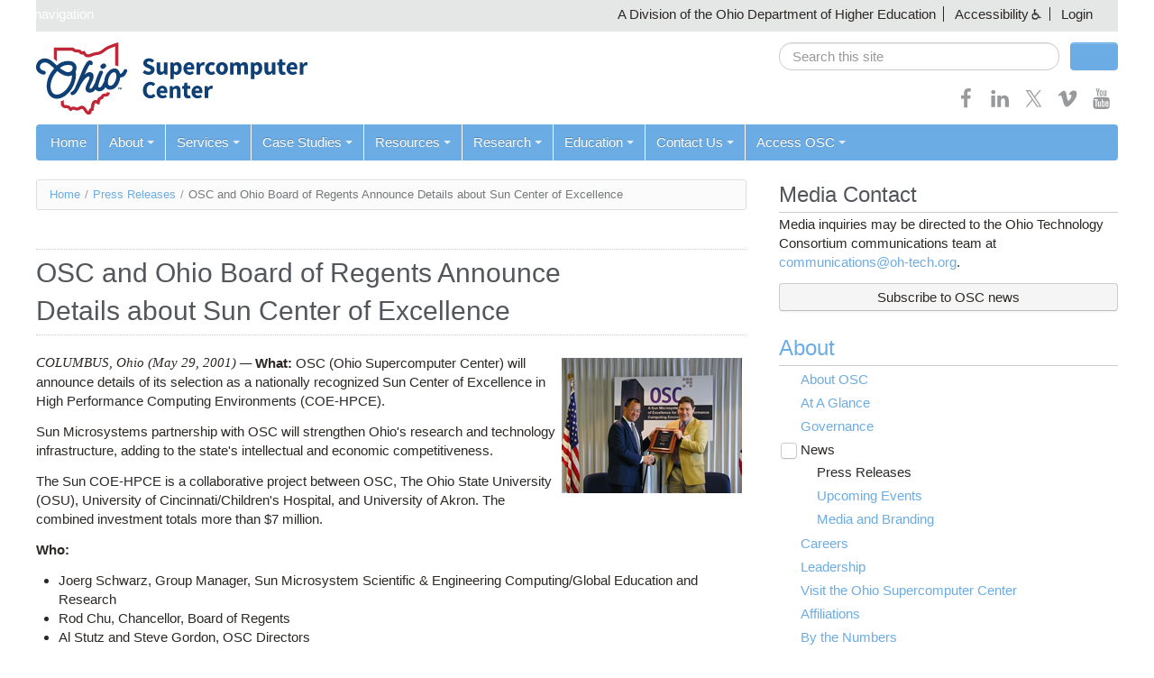

--- FILE ---
content_type: text/html; charset=utf-8
request_url: https://www.osc.edu/press/osc_and_ohio_board_of_regents_announce_details_about_sun_center_of_excellence
body_size: 16756
content:
<!doctype html>
<html class="no-js" lang="en">
<head>
  <meta charset="utf-8" />
<meta http-equiv="X-UA-Compatible" content="IE=edge,chrome=1" />
<meta name="viewport" content="width=device-width, initial-scale=1.0" />
<link rel="shortcut icon" href="https://www.osc.edu/profiles/chestnut/themes/chestnut/favicon.ico?v=2" type="image/vnd.microsoft.icon" />
<meta name="description" content="What: OSC (Ohio Supercomputer Center) will announce details of its selection as a nationally recognized Sun Center of Excellence in High Performance Computing Environments (COE-HPCE). Sun Microsystems partnership with OSC will strengthen Ohio&#039;s research and technology infrastructure, adding to the state&#039;s intellectual and economic competitiveness. The Sun COE-HPCE is a" />
<meta name="generator" content="Drupal 7 (https://www.drupal.org)" />
<link rel="canonical" href="https://www.osc.edu/press/osc_and_ohio_board_of_regents_announce_details_about_sun_center_of_excellence" />
<link rel="shortlink" href="https://www.osc.edu/node/2590" />
<meta property="og:site_name" content="Ohio Supercomputer Center" />
<meta property="og:type" content="article" />
<meta property="og:url" content="https://www.osc.edu/press/osc_and_ohio_board_of_regents_announce_details_about_sun_center_of_excellence" />
<meta property="og:title" content="OSC and Ohio Board of Regents Announce Details about Sun Center of Excellence" />
<meta property="og:description" content="What: OSC (Ohio Supercomputer Center) will announce details of its selection as a nationally recognized Sun Center of Excellence in High Performance Computing Environments (COE-HPCE). Sun Microsystems partnership with OSC will strengthen Ohio&#039;s research and technology infrastructure, adding to the state&#039;s intellectual and economic competitiveness. The Sun COE-HPCE is a collaborative project between OSC, The Ohio State University (OSU), University of Cincinnati/Children&#039;s Hospital, and University of Akron. The combined investment totals more than $7 million." />
<meta property="og:updated_time" content="2019-11-18T13:23:54-05:00" />
<meta name="twitter:card" content="summary" />
<meta name="twitter:url" content="https://www.osc.edu/press/osc_and_ohio_board_of_regents_announce_details_about_sun_center_of_excellence" />
<meta name="twitter:title" content="OSC and Ohio Board of Regents Announce Details about Sun Center of" />
<meta name="twitter:description" content="What: OSC (Ohio Supercomputer Center) will announce details of its selection as a nationally recognized Sun Center of Excellence in High Performance Computing Environments (COE-HPCE). Sun" />
<meta property="article:published_time" content="2012-05-31T17:27:52-04:00" />
<meta property="article:modified_time" content="2019-11-18T13:23:54-05:00" />
  <meta http-equiv="X-UA-Compatible" content="IE=edge">
  <title>OSC and Ohio Board of Regents Announce Details about Sun Center of Excellence | Ohio Supercomputer Center</title>
  <link type="text/css" rel="stylesheet" href="https://www.osc.edu/sites/default/files/css/css_xE-rWrJf-fncB6ztZfd2huxqgxu4WO-qwma6Xer30m4.css" media="all" />
<link type="text/css" rel="stylesheet" href="https://www.osc.edu/sites/default/files/css/css_uIzZnRNE4O-ZdT-8qs4DyUmz1cF5G3-17LiyCI2Rua0.css" media="all" />
<link type="text/css" rel="stylesheet" href="https://www.osc.edu/sites/default/files/css/css_OPn4uKzSh27QBISLBb_zkkZtcjvQlEUtA-w7ZC4KY6E.css" media="all" />
<style type="text/css" media="all">
<!--/*--><![CDATA[/*><!--*/
.book-navigation{border-top:none !important;background:var(--color-white) !important;}.book-navigation::before{color:inherit !important;border-bottom:1px solid var(--color-gray);}.book-navigation .page-links,.book-navigation .page-links a{color:var(--color-links);}.syntaxhighlighter .code > .container::before{content:none !important;}
.book-navigation{border-top:none !important;background:var(--color-white) !important;}.book-navigation::before{color:inherit !important;border-bottom:1px solid var(--color-gray);}.book-navigation .page-links,.book-navigation .page-links a{color:var(--color-links);}.syntaxhighlighter .code > .container::before{content:none !important;}

/*]]>*/-->
</style>
<link type="text/css" rel="stylesheet" href="https://www.osc.edu/sites/default/files/css/css_h1okE6FS-Tu_JlbV9ZnS8cja9HXLfg2GEuxCHalXxQI.css" media="all" />
<link type="text/css" rel="stylesheet" href="https://www.osc.edu/sites/default/files/css/css_beGWj_E9YFbWBKafGUepCAZ7Kxfq80fvbfrbQ7pn9Zo.css" media="all" />
  <link href="https://fonts.googleapis.com/css?family=Rokkitt" rel="stylesheet" type="text/css">
  <script type="text/javascript" src="https://www.osc.edu/sites/default/files/js/js_XexEZhbTmj1BHeajKr2rPfyR8Y68f4rm0Nv3Vj5_dSI.js"></script>
<script type="text/javascript" src="https://www.osc.edu/sites/default/files/js/js_onbE0n0cQY6KTDQtHO_E27UBymFC-RuqypZZ6Zxez-o.js"></script>
<script type="text/javascript" src="https://www.osc.edu/sites/default/files/js/js_R9UbiVw2xuTUI0GZoaqMDOdX0lrZtgX-ono8RVOUEVc.js"></script>
<script type="text/javascript" src="https://www.osc.edu/sites/default/files/js/js_oHztmsQk_HCCAKDy46JnT4bjx6dInmEOFVXhpe6pOqE.js"></script>
<script type="text/javascript">
<!--//--><![CDATA[//><!--
(function ($) {
  $(document).ready(function(){
    // Prevent search engines from following accessibility links.
    $('.accessibility-menu a[href^="?"]').attr('rel', 'nofollow');    
  });
})(jQuery);
//--><!]]>
</script>
<script type="text/javascript">
<!--//--><![CDATA[//><!--
(function ($) {
  Drupal.behaviors.chestnutOverrides = {
    attach: function (context) {
      $(document).ready(function() {
        $('#main input:first').on( "focus", function(e) {
          e.preventDefault();
        });
      });
    }
  }
})(jQuery);
//--><!]]>
</script>
<script type="text/javascript" src="https://www.osc.edu/sites/default/files/js/js_rsGiM5M1ffe6EhN-RnhM5f3pDyJ8ZAPFJNKpfjtepLk.js"></script>
<script type="text/javascript">
<!--//--><![CDATA[//><!--
(function(i,s,o,g,r,a,m){i["GoogleAnalyticsObject"]=r;i[r]=i[r]||function(){(i[r].q=i[r].q||[]).push(arguments)},i[r].l=1*new Date();a=s.createElement(o),m=s.getElementsByTagName(o)[0];a.async=1;a.src=g;m.parentNode.insertBefore(a,m)})(window,document,"script","https://www.google-analytics.com/analytics.js","ga");ga("create", "UA-34776817-1", {"cookieDomain":"auto"});ga("send", "pageview");
//--><!]]>
</script>
<script type="text/javascript" src="https://www.osc.edu/sites/default/files/js/js_-oEDdwe4XpUqUj4W0KJs96ENaXIrGvjBvIP-WYYBi54.js"></script>
<script type="text/javascript" src="https://www.osc.edu/sites/default/files/js/js_BuU5ndTRGJ1mqQ5q2btI5xVF_D3qeEWsF_nfiZPrClo.js"></script>
<script type="text/javascript">
<!--//--><![CDATA[//><!--
jQuery.extend(Drupal.settings, {"basePath":"\/","pathPrefix":"","setHasJsCookie":0,"ajaxPageState":{"theme":"osc","theme_token":"Hwhkavf4D98ERHXz7mr73dglHUypZM0FnP07OxRm9UQ","js":{"profiles\/chestnut\/modules\/contrib\/jquery_update\/replace\/jquery\/1.7\/jquery.min.js":1,"misc\/jquery-extend-3.4.0.js":1,"misc\/jquery-html-prefilter-3.5.0-backport.js":1,"misc\/jquery.once.js":1,"misc\/drupal.js":1,"misc\/form-single-submit.js":1,"profiles\/chestnut\/modules\/contrib\/admin_menu\/admin_devel\/admin_devel.js":1,"profiles\/chestnut\/libraries\/colorbox\/jquery.colorbox-min.js":1,"profiles\/chestnut\/modules\/contrib\/colorbox\/js\/colorbox.js":1,"profiles\/chestnut\/modules\/contrib\/colorbox\/styles\/default\/colorbox_style.js":1,"profiles\/chestnut\/modules\/contrib\/colorbox\/js\/colorbox_inline.js":1,"0":1,"1":1,"profiles\/chestnut\/modules\/contrib\/google_analytics\/googleanalytics.js":1,"2":1,"profiles\/chestnut\/modules\/contrib\/extlink\/js\/extlink.js":1,"profiles\/chestnut\/themes\/chestnut\/js\/libs\/modernizr-custom.js":1,"profiles\/chestnut\/themes\/chestnut\/js\/chestnut.js":1,"profiles\/chestnut\/themes\/chestnut\/js\/jcaption.min.js":1,"profiles\/chestnut\/themes\/chestnut\/js\/printThis.js":1,"profiles\/chestnut\/themes\/chestnut\/js\/toc\/jquery.tableofcontents.min.js":1,"profiles\/chestnut\/themes\/chestnut\/syntax-highlight\/scripts\/XRegExp.js":1,"profiles\/chestnut\/themes\/chestnut\/syntax-highlight\/scripts\/shCore.js":1,"profiles\/chestnut\/themes\/chestnut\/syntax-highlight\/scripts\/shAutoloader.js":1,"profiles\/chestnut\/themes\/chestnut\/js\/plugins.js":1,"sites\/www.osc.edu\/themes\/contrib\/osc\/js\/osc.js":1},"css":{"modules\/system\/system.base.css":1,"modules\/system\/system.menus.css":1,"modules\/system\/system.messages.css":1,"modules\/system\/system.theme.css":1,"modules\/book\/book.css":1,"profiles\/chestnut\/modules\/contrib\/calendar\/css\/calendar_multiday.css":1,"profiles\/chestnut\/modules\/features\/chestnut_press_release\/theme\/chestnut_press_release.css":1,"profiles\/chestnut\/modules\/features\/chestnut_text\/chestnut_text.css":1,"profiles\/chestnut\/modules\/contrib\/date\/date_api\/date.css":1,"profiles\/chestnut\/modules\/contrib\/date\/date_popup\/themes\/datepicker.1.7.css":1,"profiles\/chestnut\/modules\/contrib\/date\/date_repeat_field\/date_repeat_field.css":1,"modules\/field\/theme\/field.css":1,"modules\/node\/node.css":1,"modules\/search\/search.css":1,"modules\/user\/user.css":1,"profiles\/chestnut\/modules\/contrib\/extlink\/css\/extlink.css":1,"profiles\/chestnut\/modules\/contrib\/views\/css\/views.css":1,"profiles\/chestnut\/modules\/contrib\/ckeditor\/css\/ckeditor.css":1,"profiles\/chestnut\/modules\/contrib\/colorbox\/styles\/default\/colorbox_style.css":1,"profiles\/chestnut\/modules\/contrib\/ctools\/css\/ctools.css":1,"0":1,"1":1,"sites\/default\/files\/css\/follow.css":1,"profiles\/chestnut\/themes\/chestnut\/css\/webforms.css":1,"profiles\/chestnut\/themes\/chestnut\/css\/boilerplate.css":1,"profiles\/chestnut\/themes\/chestnut\/css\/variables.css":1,"profiles\/chestnut\/themes\/chestnut\/css\/bootstrap.css":1,"profiles\/chestnut\/themes\/chestnut\/css\/chestnut.css":1,"profiles\/chestnut\/themes\/chestnut\/css\/responsive.css":1,"profiles\/chestnut\/themes\/chestnut\/syntax-highlight\/styles\/shCore.css":1,"profiles\/chestnut\/themes\/chestnut\/syntax-highlight\/styles\/shThemeDefault.css":1,"sites\/www.osc.edu\/themes\/contrib\/osc\/css\/osc.css":1,"sites\/www.osc.edu\/themes\/contrib\/osc\/css\/chestnut-updates.css":1}},"colorbox":{"opacity":"0.85","current":"{current} of {total}","previous":"\u00ab Prev","next":"Next \u00bb","close":"Close","maxWidth":"98%","maxHeight":"98%","fixed":true,"mobiledetect":true,"mobiledevicewidth":"480px","specificPagesDefaultValue":"admin*\nimagebrowser*\nimg_assist*\nimce*\nnode\/add\/*\nnode\/*\/edit\nprint\/*\nprintpdf\/*\nsystem\/ajax\nsystem\/ajax\/*"},"googleanalytics":{"trackOutbound":1,"trackMailto":1,"trackDownload":1,"trackDownloadExtensions":"7z|aac|arc|arj|asf|asx|avi|bin|csv|doc(x|m)?|dot(x|m)?|exe|flv|gif|gz|gzip|hqx|jar|jpe?g|js|mp(2|3|4|e?g)|mov(ie)?|msi|msp|pdf|phps|png|ppt(x|m)?|pot(x|m)?|pps(x|m)?|ppam|sld(x|m)?|thmx|qtm?|ra(m|r)?|sea|sit|tar|tgz|torrent|txt|wav|wma|wmv|wpd|xls(x|m|b)?|xlt(x|m)|xlam|xml|z|zip","trackColorbox":1},"chestnut":{"navbarCollapse":"979"},"urlIsAjaxTrusted":{"\/press\/osc_and_ohio_board_of_regents_announce_details_about_sun_center_of_excellence":true},"extlink":{"extTarget":"_blank","extClass":0,"extLabel":"(link is external)","extImgClass":0,"extIconPlacement":"append","extSubdomains":1,"extExclude":"","extInclude":"","extCssExclude":"","extCssExplicit":"","extAlert":0,"extAlertText":"This link will take you to an external web site.","mailtoClass":0,"mailtoLabel":"(link sends e-mail)","extUseFontAwesome":false},"password":{"strengthTitle":"Password compliance:"},"type":"setting"});
//--><!]]>
</script>
</head>
<body class="html not-front not-logged-in no-sidebars page-node page-node- page-node-2590 node-type-press-release" >
  <svg style="position: absolute; width: 0; height: 0;" width="0" height="0" version="1.1" xmlns="http://www.w3.org/2000/svg" xmlns:xlink="http://www.w3.org/1999/xlink">
    <defs>
      <symbol id="icon-bars" viewBox="0 0 27 32">
        <title>menu bars</title>
        <path d="M27.429 24v2.286q0 0.464-0.339 0.804t-0.804 0.339h-25.143q-0.464 0-0.804-0.339t-0.339-0.804v-2.286q0-0.464 0.339-0.804t0.804-0.339h25.143q0.464 0 0.804 0.339t0.339 0.804zM27.429 14.857v2.286q0 0.464-0.339 0.804t-0.804 0.339h-25.143q-0.464 0-0.804-0.339t-0.339-0.804v-2.286q0-0.464 0.339-0.804t0.804-0.339h25.143q0.464 0 0.804 0.339t0.339 0.804zM27.429 5.714v2.286q0 0.464-0.339 0.804t-0.804 0.339h-25.143q-0.464 0-0.804-0.339t-0.339-0.804v-2.286q0-0.464 0.339-0.804t0.804-0.339h25.143q0.464 0 0.804 0.339t0.339 0.804z"></path>
      </symbol>
      <symbol id="icon-angle-down" viewBox="0 0 21 32">
        <title>angle-down</title>
        <path class="path1" d="M19.196 13.143q0 0.232-0.179 0.411l-8.321 8.321q-0.179 0.179-0.411 0.179t-0.411-0.179l-8.321-8.321q-0.179-0.179-0.179-0.411t0.179-0.411l0.893-0.893q0.179-0.179 0.411-0.179t0.411 0.179l7.018 7.018 7.018-7.018q0.179-0.179 0.411-0.179t0.411 0.179l0.893 0.893q0.179 0.179 0.179 0.411z"></path>
      </symbol>
      <symbol id="icon-angle-up" viewBox="0 0 21 32">
        <title>angle-up</title>
        <path class="path1" d="M19.196 21.143q0 0.232-0.179 0.411l-0.893 0.893q-0.179 0.179-0.411 0.179t-0.411-0.179l-7.018-7.018-7.018 7.018q-0.179 0.179-0.411 0.179t-0.411-0.179l-0.893-0.893q-0.179-0.179-0.179-0.411t0.179-0.411l8.321-8.321q0.179-0.179 0.411-0.179t0.411 0.179l8.321 8.321q0.179 0.179 0.179 0.411z"></path>
      </symbol>
      <symbol id="icon-facebook" viewBox="0 0 19 32">
        <title>facebook</title>
        <path class="path1" d="M17.125 0.214v4.714h-2.804q-1.536 0-2.071 0.643t-0.536 1.929v3.375h5.232l-0.696 5.286h-4.536v13.554h-5.464v-13.554h-4.554v-5.286h4.554v-3.893q0-3.321 1.857-5.152t4.946-1.83q2.625 0 4.071 0.214z"></path>
      </symbol>
      <symbol id="icon-feed" viewBox="0 0 25 32">
        <title>feed</title>
        <path class="path1" d="M6.857 24q0 1.429-1 2.429t-2.429 1-2.429-1-1-2.429 1-2.429 2.429-1 2.429 1 1 2.429zM16 26.196q0.036 0.5-0.304 0.857-0.321 0.375-0.839 0.375h-2.411q-0.446 0-0.768-0.295t-0.357-0.741q-0.393-4.089-3.295-6.991t-6.991-3.295q-0.446-0.036-0.741-0.357t-0.295-0.768v-2.411q0-0.518 0.375-0.839 0.304-0.304 0.768-0.304h0.089q2.857 0.232 5.464 1.438t4.625 3.241q2.036 2.018 3.241 4.625t1.438 5.464zM25.143 26.232q0.036 0.482-0.321 0.839-0.321 0.357-0.821 0.357h-2.554q-0.464 0-0.795-0.313t-0.348-0.759q-0.214-3.839-1.804-7.295t-4.134-6-6-4.134-7.295-1.821q-0.446-0.018-0.759-0.348t-0.313-0.777v-2.554q0-0.5 0.357-0.821 0.321-0.321 0.786-0.321h0.054q4.679 0.232 8.955 2.143t7.598 5.25q3.339 3.321 5.25 7.598t2.143 8.955z"></path>
      </symbol>
      <symbol id="icon-flickr" viewBox="0 0 27 32">
        <title>flickr</title>
        <path class="path1" d="M22.286 2.286q2.125 0 3.634 1.509t1.509 3.634v17.143q0 2.125-1.509 3.634t-3.634 1.509h-17.143q-2.125 0-3.634-1.509t-1.509-3.634v-17.143q0-2.125 1.509-3.634t3.634-1.509h17.143zM12.464 16q0-1.571-1.107-2.679t-2.679-1.107-2.679 1.107-1.107 2.679 1.107 2.679 2.679 1.107 2.679-1.107 1.107-2.679zM22.536 16q0-1.571-1.107-2.679t-2.679-1.107-2.679 1.107-1.107 2.679 1.107 2.679 2.679 1.107 2.679-1.107 1.107-2.679z"></path>
      </symbol>
      <symbol id="icon-googleplus" viewBox="0 0 41 32">
        <title>google-plus</title>
        <path class="path1" d="M25.661 16.304q0 3.714-1.554 6.616t-4.429 4.536-6.589 1.634q-2.661 0-5.089-1.036t-4.179-2.786-2.786-4.179-1.036-5.089 1.036-5.089 2.786-4.179 4.179-2.786 5.089-1.036q5.107 0 8.768 3.429l-3.554 3.411q-2.089-2.018-5.214-2.018-2.196 0-4.063 1.107t-2.955 3.009-1.089 4.152 1.089 4.152 2.955 3.009 4.063 1.107q1.482 0 2.723-0.411t2.045-1.027 1.402-1.402 0.875-1.482 0.384-1.321h-7.429v-4.5h12.357q0.214 1.125 0.214 2.179zM41.143 14.125v3.75h-3.732v3.732h-3.75v-3.732h-3.732v-3.75h3.732v-3.732h3.75v3.732h3.732z"></path>
      </symbol>
      <symbol id="icon-instagram" viewBox="0 0 27 32">
        <title>instagram</title>
        <path class="path1" d="M18.286 16q0-1.893-1.339-3.232t-3.232-1.339-3.232 1.339-1.339 3.232 1.339 3.232 3.232 1.339 3.232-1.339 1.339-3.232zM20.75 16q0 2.929-2.054 4.982t-4.982 2.054-4.982-2.054-2.054-4.982 2.054-4.982 4.982-2.054 4.982 2.054 2.054 4.982zM22.679 8.679q0 0.679-0.482 1.161t-1.161 0.482-1.161-0.482-0.482-1.161 0.482-1.161 1.161-0.482 1.161 0.482 0.482 1.161zM13.714 4.75q-0.125 0-1.366-0.009t-1.884 0-1.723 0.054-1.839 0.179-1.277 0.33q-0.893 0.357-1.571 1.036t-1.036 1.571q-0.196 0.518-0.33 1.277t-0.179 1.839-0.054 1.723 0 1.884 0.009 1.366-0.009 1.366 0 1.884 0.054 1.723 0.179 1.839 0.33 1.277q0.357 0.893 1.036 1.571t1.571 1.036q0.518 0.196 1.277 0.33t1.839 0.179 1.723 0.054 1.884 0 1.366-0.009 1.366 0.009 1.884 0 1.723-0.054 1.839-0.179 1.277-0.33q0.893-0.357 1.571-1.036t1.036-1.571q0.196-0.518 0.33-1.277t0.179-1.839 0.054-1.723 0-1.884-0.009-1.366 0.009-1.366 0-1.884-0.054-1.723-0.179-1.839-0.33-1.277q-0.357-0.893-1.036-1.571t-1.571-1.036q-0.518-0.196-1.277-0.33t-1.839-0.179-1.723-0.054-1.884 0-1.366 0.009zM27.429 16q0 4.089-0.089 5.661-0.179 3.714-2.214 5.75t-5.75 2.214q-1.571 0.089-5.661 0.089t-5.661-0.089q-3.714-0.179-5.75-2.214t-2.214-5.75q-0.089-1.571-0.089-5.661t0.089-5.661q0.179-3.714 2.214-5.75t5.75-2.214q1.571-0.089 5.661-0.089t5.661 0.089q3.714 0.179 5.75 2.214t2.214 5.75q0.089 1.571 0.089 5.661z"></path>
      </symbol>
      <symbol id="icon-linkedin" viewBox="0 0 27 32">
        <title>linkedin</title>
        <path class="path1" d="M6.232 11.161v17.696h-5.893v-17.696h5.893zM6.607 5.696q0.018 1.304-0.902 2.179t-2.42 0.875h-0.036q-1.464 0-2.357-0.875t-0.893-2.179q0-1.321 0.92-2.188t2.402-0.866 2.375 0.866 0.911 2.188zM27.429 18.714v10.143h-5.875v-9.464q0-1.875-0.723-2.938t-2.259-1.063q-1.125 0-1.884 0.616t-1.134 1.527q-0.196 0.536-0.196 1.446v9.875h-5.875q0.036-7.125 0.036-11.554t-0.018-5.286l-0.018-0.857h5.875v2.571h-0.036q0.357-0.571 0.732-1t1.009-0.929 1.554-0.777 2.045-0.277q3.054 0 4.911 2.027t1.857 5.938z"></path>
      </symbol>
      <symbol id="icon-pinterest-p" viewBox="0 0 23 32">
        <title>pinterest-p</title>
        <path class="path1" d="M0 10.661q0-1.929 0.67-3.634t1.848-2.973 2.714-2.196 3.304-1.393 3.607-0.464q2.821 0 5.25 1.188t3.946 3.455 1.518 5.125q0 1.714-0.339 3.357t-1.071 3.161-1.786 2.67-2.589 1.839-3.375 0.688q-1.214 0-2.411-0.571t-1.714-1.571q-0.179 0.696-0.5 2.009t-0.42 1.696-0.366 1.268-0.464 1.268-0.571 1.116-0.821 1.384-1.107 1.545l-0.25 0.089-0.161-0.179q-0.268-2.804-0.268-3.357 0-1.643 0.384-3.688t1.188-5.134 0.929-3.625q-0.571-1.161-0.571-3.018 0-1.482 0.929-2.786t2.357-1.304q1.089 0 1.696 0.723t0.607 1.83q0 1.179-0.786 3.411t-0.786 3.339q0 1.125 0.804 1.866t1.946 0.741q0.982 0 1.821-0.446t1.402-1.214 1-1.696 0.679-1.973 0.357-1.982 0.116-1.777q0-3.089-1.955-4.813t-5.098-1.723q-3.571 0-5.964 2.313t-2.393 5.866q0 0.786 0.223 1.518t0.482 1.161 0.482 0.813 0.223 0.545q0 0.5-0.268 1.304t-0.661 0.804q-0.036 0-0.304-0.054-0.911-0.268-1.616-1t-1.089-1.688-0.58-1.929-0.196-1.902z"></path>
      </symbol>
      <symbol id="icon-print" viewBox="0 0 30 32">
        <title>print</title>
        <path class="path1" d="M6.857 27.429h16v-4.571h-16v4.571zM6.857 16h16v-6.857h-2.857q-0.714 0-1.214-0.5t-0.5-1.214v-2.857h-11.429v11.429zM27.429 17.143q0-0.464-0.339-0.804t-0.804-0.339-0.804 0.339-0.339 0.804 0.339 0.804 0.804 0.339 0.804-0.339 0.339-0.804zM29.714 17.143v7.429q0 0.232-0.17 0.402t-0.402 0.17h-4v2.857q0 0.714-0.5 1.214t-1.214 0.5h-17.143q-0.714 0-1.214-0.5t-0.5-1.214v-2.857h-4q-0.232 0-0.402-0.17t-0.17-0.402v-7.429q0-1.411 1.009-2.42t2.42-1.009h1.143v-9.714q0-0.714 0.5-1.214t1.214-0.5h12q0.714 0 1.571 0.357t1.357 0.857l2.714 2.714q0.5 0.5 0.857 1.357t0.357 1.571v4.571h1.143q1.411 0 2.42 1.009t1.009 2.42z"></path>
      </symbol>
      <symbol id="icon-search" viewBox="0 0 30 32">
        <title>search</title>
        <path class="path1" d="M20.571 14.857q0-3.304-2.348-5.652t-5.652-2.348-5.652 2.348-2.348 5.652 2.348 5.652 5.652 2.348 5.652-2.348 2.348-5.652zM29.714 29.714q0 0.929-0.679 1.607t-1.607 0.679q-0.964 0-1.607-0.679l-6.125-6.107q-3.196 2.214-7.125 2.214-2.554 0-4.884-0.991t-4.018-2.679-2.679-4.018-0.991-4.884 0.991-4.884 2.679-4.018 4.018-2.679 4.884-0.991 4.884 0.991 4.018 2.679 2.679 4.018 0.991 4.884q0 3.929-2.214 7.125l6.125 6.125q0.661 0.661 0.661 1.607z"></path>
      </symbol>
      <symbol id="icon-twitter" viewBox="0 0 32 32">
        <title>twitter</title>
        <path d="m18.42,13.69L27.89,2.69h-2.24l-8.22,9.56L10.86,2.69H3.28l9.93,14.46L3.28,28.68h2.24l8.68-10.09,6.94,10.09h7.58l-10.3-14.99h0Zm-3.07,3.57l-1.01-1.44L6.33,4.37h3.45l6.46,9.24,1.01,1.44,8.4,12.01h-3.45l-6.85-9.8h0Z" stroke-width="0"/>
      </symbol>
      <symbol id="icon-vimeo" viewBox="0 0 32 32">
        <title>vimeo</title>
        <path class="path1" d="M30.518 9.25q-0.179 4.214-5.929 11.625-5.946 7.696-10.036 7.696-2.536 0-4.286-4.696-0.786-2.857-2.357-8.607-1.286-4.679-2.804-4.679-0.321 0-2.268 1.357l-1.375-1.75q0.429-0.375 1.929-1.723t2.321-2.063q2.786-2.464 4.304-2.607 1.696-0.161 2.732 0.991t1.446 3.634q0.786 5.125 1.179 6.661 0.982 4.446 2.143 4.446 0.911 0 2.75-2.875 1.804-2.875 1.946-4.393 0.232-2.482-1.946-2.482-1.018 0-2.161 0.464 2.143-7.018 8.196-6.821 4.482 0.143 4.214 5.821z"></path>
      </symbol>
      <symbol id="icon-youtube" viewBox="0 0 27 32">
        <title>youtube</title>
        <path class="path1" d="M17.339 22.214v3.768q0 1.196-0.696 1.196-0.411 0-0.804-0.393v-5.375q0.393-0.393 0.804-0.393 0.696 0 0.696 1.196zM23.375 22.232v0.821h-1.607v-0.821q0-1.214 0.804-1.214t0.804 1.214zM6.125 18.339h1.911v-1.679h-5.571v1.679h1.875v10.161h1.786v-10.161zM11.268 28.5h1.589v-8.821h-1.589v6.75q-0.536 0.75-1.018 0.75-0.321 0-0.375-0.375-0.018-0.054-0.018-0.625v-6.5h-1.589v6.982q0 0.875 0.143 1.304 0.214 0.661 1.036 0.661 0.857 0 1.821-1.089v0.964zM18.929 25.857v-3.518q0-1.304-0.161-1.768-0.304-1-1.268-1-0.893 0-1.661 0.964v-3.875h-1.589v11.839h1.589v-0.857q0.804 0.982 1.661 0.982 0.964 0 1.268-0.982 0.161-0.482 0.161-1.786zM24.964 25.679v-0.232h-1.625q0 0.911-0.036 1.089-0.125 0.643-0.714 0.643-0.821 0-0.821-1.232v-1.554h3.196v-1.839q0-1.411-0.482-2.071-0.696-0.911-1.893-0.911-1.214 0-1.911 0.911-0.5 0.661-0.5 2.071v3.089q0 1.411 0.518 2.071 0.696 0.911 1.929 0.911 1.286 0 1.929-0.946 0.321-0.482 0.375-0.964 0.036-0.161 0.036-1.036zM14.107 9.375v-3.75q0-1.232-0.768-1.232t-0.768 1.232v3.75q0 1.25 0.768 1.25t0.768-1.25zM26.946 22.786q0 4.179-0.464 6.25-0.25 1.054-1.036 1.768t-1.821 0.821q-3.286 0.375-9.911 0.375t-9.911-0.375q-1.036-0.107-1.83-0.821t-1.027-1.768q-0.464-2-0.464-6.25 0-4.179 0.464-6.25 0.25-1.054 1.036-1.768t1.839-0.839q3.268-0.357 9.893-0.357t9.911 0.357q1.036 0.125 1.83 0.839t1.027 1.768q0.464 2 0.464 6.25zM9.125 0h1.821l-2.161 7.125v4.839h-1.786v-4.839q-0.25-1.321-1.089-3.786-0.661-1.839-1.161-3.339h1.893l1.268 4.696zM15.732 5.946v3.125q0 1.446-0.5 2.107-0.661 0.911-1.893 0.911-1.196 0-1.875-0.911-0.5-0.679-0.5-2.107v-3.125q0-1.429 0.5-2.089 0.679-0.911 1.875-0.911 1.232 0 1.893 0.911 0.5 0.661 0.5 2.089zM21.714 3.054v8.911h-1.625v-0.982q-0.946 1.107-1.839 1.107-0.821 0-1.054-0.661-0.143-0.429-0.143-1.339v-7.036h1.625v6.554q0 0.589 0.018 0.625 0.054 0.393 0.375 0.393 0.482 0 1.018-0.768v-6.804h1.625z"></path>
      </symbol>
      <symbol id="icon-pin" viewBox="0 0 32 32">
        <title>pin</title>
        <path class="path1" d="M18.973 17.802l-7.794-4.5c-0.956-0.553-2.18-0.225-2.732 0.731-0.552 0.957-0.224 2.18 0.732 2.732l7.793 4.5c0.957 0.553 2.18 0.225 2.732-0.732 0.554-0.956 0.226-2.179-0.731-2.731zM12.545 12.936l6.062 3.5 2.062-5.738-4.186-2.416-3.938 4.654zM8.076 27.676l5.799-7.044-2.598-1.5-3.201 8.544zM23.174 7.525l-5.195-3c-0.718-0.414-1.635-0.169-2.049 0.549-0.415 0.718-0.168 1.635 0.549 2.049l5.196 3c0.718 0.414 1.635 0.169 2.049-0.549s0.168-1.635-0.55-2.049z"></path>
      </symbol>
    </defs>
  </svg>
    <div id="skipnav"><a href="#content">Skip navigation</a></div>
<header id="header" class="container">
  <div class="row-fluid">
    <div id="banner" class="full clearfix"><!-- classes: full, fixed, tab -->
      <nav aria-label="State of Ohio Links, Accessibility Links">
        <ul>
          <li>A Division of the Ohio Department of Higher Education</li>
                    <li class="dropdown accessibility-menu">
            <a class="dropdown" data-toggle="dropdown" href="#">Accessibility</a>
            <ul class="dropdown-menu">
              <li><a rel="nofollow" href="?alt-style=default-display">Default Display</a></li>
              <li><a rel="nofollow" href="?alt-style=text-only">Text Only</a></li>
              <li><a rel="nofollow" href="?alt-style=high-contrast">Text Only (High Contrast)</a></li>
              <li><a href="/accessibility">Accessibility Statement</a></li>
            </ul>
          </li>
                    <li><a href="/user/login">Login</a></li>        </ul>
      </nav>
    </div>
    <div id="masthead">
      <div class="row-fluid">
        <div class="span8">
          <div class="site-title">
            <a href="https://www.osc.edu/"><img id="logo" typeof="foaf:Image" src="https://www.osc.edu/sites/default/themes/contrib/osc/logo_2024.svg" alt="Ohio Supercomputer Center" /></a>          </div>
        </div>
        <div class="span4">
          <div class="masthead">
            <form class="site-search form-search clearfix" action="/press/osc_and_ohio_board_of_regents_announce_details_about_sun_center_of_excellence" method="post" id="search-block-form" accept-charset="UTF-8"><div><div class="container-inline">
      <h2 class="element-invisible">Search form</h2>
    <div class="span10 no-margin"><div class="form-item form-type-textfield form-item-search-block-form">
  <label class="element-invisible" for="edit-search-block-form--2">Search </label>
 <input title="Enter the terms you wish to search for." placeholder="Search this site" role="search" class="search-query full-width form-text" type="text" id="edit-search-block-form--2" name="search_block_form" value="" size="15" maxlength="128" />
</div>
</div><div class="span2"><input class="btn-block btn form-submit" type="submit" id="edit-submit" name="op" value="Search" /></div><input type="hidden" name="form_build_id" value="form-DSPYCetVkRN6WU61oeYoAi8aTgR3rSQkPsF4WdoS2yQ" />
<input type="hidden" name="form_id" value="search_block_form" />
</div>
</div></form>                        <div id="social-media" class="clearfix">
            <a href="https://www.facebook.com/ohiosupercomputercenter" title="Facebook" target="_blank" class="no-decoration"><svg class="icon icon-facebook"><use xlink:href="#icon-facebook"></use></svg></a><a href="https://www.linkedin.com/company/ohio-supercomputer-center" title="Linkedin" target="_blank" class="no-decoration"><svg class="icon icon-linkedin"><use xlink:href="#icon-linkedin"></use></svg></a><a href="https://twitter.com/osc" title="Twitter" target="_blank" class="no-decoration"><svg class="icon icon-twitter"><use xlink:href="#icon-twitter"></use></svg></a><a href="https://vimeo.com/album/3166426" title="Vimeo" target="_blank" class="no-decoration"><svg class="icon icon-vimeo"><use xlink:href="#icon-vimeo"></use></svg></a><a href="https://www.youtube.com/playlist?list=PLiHVyvLHAIczn0R2iAJZ4blMiBbC6yoz9" title="Youtube" target="_blank" class="no-decoration"><svg class="icon icon-youtube"><use xlink:href="#icon-youtube"></use></svg></a>            </div>
                      </div>
        </div>
      </div>
    </div>
    <nav id="main-menu" class="navbar" role="navigation" aria-label="Main Menu">
      <div class="navbar-inner">
        <!-- .btn-navbar is used as the toggle for collapsed navbar content -->
        <button type="button" class="btn btn-navbar" data-toggle="collapse" data-target=".navbar-responsive-collapse" title="Toggle menu" value="Toggle menu">
          <svg class="icon icon-bars">
            <use xlink:href="#icon-bars"></use>
          </svg>
        </button>
        <!--<a class="brand" href="#">Menu</a>-->
        <div class="nav-collapse collapse navbar-responsive-collapse">
          <ul class="nav"><li><a href="/">Home</a></li><li class="dropdown"><a href="/about/mission" class="dropdown-toggle" data-toggle="dropdown">About<b class="caret"></b></a><ul class="dropdown-menu"><li><a href="/about/mission">About OSC</a></li><li><a href="/about">At A Glance</a></li><li><a href="/about/pandc">Governance</a></li><li><a href="/press">News</a></li><li><a href="https://www.oh-tech.org/employment#ohio-supercomputer-center">Careers</a></li><li><a href="/leadership">Leadership</a></li><li><a href="/about/visitOSC">Visit the Ohio Supercomputer Center</a></li><li><a href="/content/affiliations">Affiliations</a></li><li><a href="/content/by_the_numbers">By the Numbers</a></li></ul></li><li class="dropdown"><a href="/services" class="dropdown-toggle" data-toggle="dropdown">Services<b class="caret"></b></a><ul class="dropdown-menu"><li><a href="/services/cluster_computing">Cluster Computing</a></li><li><a href="/services/research_data_storage">Research Data Storage</a></li><li><a href="/services/education">Education</a></li><li><a href="/services/web_software_development">Web Software Development</a></li><li><a href="/services/research_software_engineering">Research Software Engineering</a></li><li><a href="/services/artificial_intelligence_data_analytics_and_machine_learning">Artificial Intelligence, Data Analytics and Machine Learning</a></li><li><a href="/services/dependability">Dependability</a></li></ul></li><li class="dropdown"><a href="/solutions" class="dropdown-toggle" data-toggle="dropdown">Case Studies<b class="caret"></b></a><ul class="dropdown-menu"><li><a href="/solutions/advanced_materials">Advanced Materials</a></li><li><a href="https://www.osc.edu/solutions/aerospace">Aerospace </a></li><li><a href="https://www.osc.edu/solutions/agribusiness">Agribusiness</a></li><li><a href="https://www.osc.edu/solutions/automotive">Automotive</a></li><li><a href="https://www.osc.edu/solutions/aviation">Aviation</a></li><li><a href="/solutions/biological_sciences">Biological Sciences</a></li><li><a href="https://www.osc.edu/solutions/energychemical">Energy/Chemical</a></li><li><a href="/solutions/environment">Environment</a></li><li><a href="/solutions/industrial_engagement">Industrial Engagement</a></li><li><a href="https://www.osc.edu/solutions/inventiondiscovery">Invention/Discovery</a></li><li><a href="https://www.osc.edu/solutions/manufacturing">Manufacturing</a></li><li><a href="/solutions/research_landscape">Research Landscape</a></li></ul></li><li class="dropdown"><a href="/resources" class="dropdown-toggle" data-toggle="dropdown">Resources<b class="caret"></b></a><ul class="dropdown-menu"><li><a href="/resources/getting_started">Getting Started</a></li><li><a href="/resources/available_software">Available Software</a></li><li><a href="/resources/technical_support">Technical Support</a></li><li><a href="/resources/online_portals">Gateways</a></li><li><a href="/resources/facilitation">Facilitation</a></li><li><a href="/resources/data_storage">Data Storage</a></li><li><a href="/resources/osc_campus_champions">OSC Campus Champions</a></li><li><a href="/resources/protected_data_service">Protected Data Service</a></li><li><a href="/resources/security_accessibility_and_policies">Security, Accessibility, and Policies</a></li></ul></li><li class="dropdown"><a href="/research" class="dropdown-toggle" data-toggle="dropdown">Research<b class="caret"></b></a><ul class="dropdown-menu"><li><a href="/resources/getting_started/citation">Cite OSC</a></li><li><a href="/supercomputing/portals/client_portal/projects_budgets_and_charge_accounts">Manage Projects and Budgets</a></li><li><a href="/research/research_proposal_partnership">Research Proposal Partnership</a></li><li><a href="/content/research_collaborations">Research Collaborations</a></li><li><a href="/research/research-reports">Annual Research Reports</a></li><li><a href="/content/open_ondemand">Open OnDemand</a></li><li><a href="/content/osc_research_symposium">Research Symposium</a></li></ul></li><li class="dropdown"><a href="/education" class="dropdown-toggle" data-toggle="dropdown">Education<b class="caret"></b></a><ul class="dropdown-menu"><li><a href="/education/summer_programs">Summer Educational Programs</a></li><li><a href="/content/nsf_access_regional_workshop">NSF ACCESS Regional Workshop</a></li><li><a href="/content/ai_research_experience_summer_opportunity_for_undergraduates">AI Research Experience Summer Opportunity for Undergraduates</a></li><li><a href="/education/ai-bootcamp">An AI Bootcamp for Cyberinfrastructure Professionals</a></li></ul></li><li class="dropdown"><a href="/content/contact_us" class="dropdown-toggle" data-toggle="dropdown">Contact Us<b class="caret"></b></a><ul class="dropdown-menu"><li><a href="/contact/client_support_request">Client Support Request</a></li><li><a href="/content/available_service_categories">Sales</a></li><li><a href="/contact/security">Report an Information Security Incident</a></li><li><a href="/press/media">Media and Branding</a></li><li><a href="/directory">Staff Directory</a></li></ul></li><li class="dropdown"><a href="/supercomputing/accounts" class="dropdown-toggle" data-toggle="dropdown">Access OSC<b class="caret"></b></a><ul class="dropdown-menu"><li><a href="http://ondemand.osc.edu/">System Gateway</a></li><li><a href="https://my.osc.edu/">Client Portal</a></li><li><a href="/resources/system-status">System Status</a></li><li><a href="https://xdmod.osc.edu/">Usage Metrics</a></li><li><a href="/content/get_an_osc_account">Get an OSC account</a></li><li><a href="/content/academic_fee_model_faq">Service Costs</a></li></ul></li></ul>                  </div>
      </div>
    </nav>
  </div>
  </header>

<div id="main" class="container page" role="main">
  <div class="row-fluid">
    <div id="content-wrapper" class="span8">
            <div id="pre-content" class="row-fluid">
        <div id="breadcrumb"><h2 class="sr-only">You are here</h2><ol class="breadcrumb"><li><a href="/">Home</a><span class="divider">/</span></li><li><a href="/press/recent">Press Releases</a><span class="divider">/</span></li><li class="active">OSC and Ohio Board of Regents Announce Details about Sun Center of Excellence</li></ol></div>              </div>
            <div id="content" class="row-fluid">
                                  <div class="title" id="page-title">
            <h1>OSC and Ohio Board of Regents Announce Details about Sun Center of Excellence</h1>
          </div>                                <section id="block-system-main" class="block-system">

    
  <div class="content">
    <article id="node-2590" class="node node-press-release clearfix" about="/press/osc_and_ohio_board_of_regents_announce_details_about_sun_center_of_excellence" typeof="sioc:Item foaf:Document">
  <header>
                  <span property="dc:title" content="OSC and Ohio Board of Regents Announce Details about Sun Center of Excellence" class="rdf-meta element-hidden"></span>        </header>
  <div class="content">
    <div class="field field-name-body field-type-text-with-summary field-label-hidden"><div class="field-items"><div class="field-item even" property="content:encoded"><em class="pull-left font-serif">COLUMBUS, Ohio (<span class="date-display-single" property="dc:date" datatype="xsd:dateTime" content="2001-05-29T00:00:00-04:00">May 29, 2001</span>)&nbsp;&mdash;&nbsp;</em><p><strong><a href="/press/releases/2001/suncenter"><img align="right" alt="" border="0" height="150" hspace="5" src="/files/press/releases/2001/suncenter.jpg" vspace="5" width="200" /></a>What: </strong>OSC (Ohio Supercomputer Center) will announce details of its selection as a nationally recognized Sun Center of Excellence in High Performance Computing Environments (COE-HPCE).</p>

<p>Sun Microsystems partnership with OSC will strengthen Ohio's research and technology infrastructure, adding to the state's intellectual and economic competitiveness.</p>

<p>The Sun COE-HPCE is a collaborative project between OSC, The Ohio State University (OSU), University of Cincinnati/Children's Hospital, and University of Akron. The combined investment totals more than $7 million.</p>

<p><strong>Who: </strong></p>

<ul>
	<li>Joerg Schwarz, Group Manager, Sun Microsystem Scientific &amp; Engineering Computing/Global Education and Research</li>
	<li>Rod Chu, Chancellor, Board of Regents</li>
	<li>Al Stutz and Steve Gordon, OSC Directors</li>
	<li>John Pestian, Pediatric Informatics Director, Children’s Hospital Medical Center</li>
	<li>Bruce Barnes, Vice President of Technology Strategy and Planning, Nationwide</li>
	<li>Other industry and higher education leaders</li>
</ul>

<p><strong>When: </strong>May 29, 2001 at 10:30 a.m.</p>

<p><strong>Where: </strong>Board of Regents Conference Room, 36<sup>th</sup> floor, 30 East Broad Street.</p>

<p><strong>Audience:</strong> Business, higher education, medical and/or technology journalists.</p>

<p><strong>Background:</strong> As a Sun Center of Excellence, OSC will provide a collaborative testbed and distributed storage from Sun to Ohio’s researchers and industry via Internet2. Ohio’s life-science researchers, including those from Children’s Hospital, will be able to use the computing and storage power of the OSC Center of Excellence to develop better tools to deal with disease.</p>
</div></div></div><div class="field field-name-field-subjects field-type-taxonomy-term-reference field-label-above"><div class="field-label">Subjects:&nbsp;</div><div class="field-items"><div class="field-item even"><a href="/vocabulary/press-releases/supercomputing" typeof="skos:Concept" property="rdfs:label skos:prefLabel" datatype="">Supercomputing</a></div></div></div>  </div>
  </article>
  </div>
</section>              </div>
    </div>
    <div id="sidebar-right" class="span4">
      <div id="sidebar"><section id="block-block-3" class="block block-block">

    <h2>Media Contact</h2>
  
  <div class="content">
    <p>Media inquiries may be directed to the Ohio Technology Consortium communications team at <a href="mailto:communications@oh-tech.org">communications@oh-tech.org</a>.</p>

<p><a class="btn btn-lg btn-block" href="https://www.osc.edu/content/subscribe_to_osc_news_releases">Subscribe to OSC news</a></p>
  </div>
</section><section id="block-menu-block-1" class="block block-menu-block">

    <h2><a href="/about/mission" class="active-trail">About</a></h2>
  
  <div class="content">
    <div class="menu-block-wrapper menu-block-1 menu-name-main-menu parent-mlid-0 menu-level-2">
  <ul class="nav nav-pills nav-stacked nav-condensed menu-collapse"><li class="first leaf menu-mlid-1185 nav-depth-0"><a href="/about/mission" title="">About OSC</a></li>
<li class="leaf menu-mlid-1186 nav-depth-0"><a href="/about">At A Glance</a></li>
<li class="leaf menu-mlid-1187 nav-depth-0"><a href="/about/pandc">Governance</a></li>
<li class="expanded active-trail menu-mlid-1195 nav-depth-0"><a href="/press" title="Learn how OSC is shaping Ohio into a technological state of the future." class="active-trail active">News</a><button id="toggle-mlid-1195" class="menu-collapse-toggle btn" data-toggle="collapse" data-target="#toggle-mlid-1195 + ul">
  <span title="Toggle submenu visibility" class="icon-collapse-toggle">
    <span class="sr-only">Toggle submenu visibility</span>
  </span>
</button><ul class="nav nav-pills nav-stacked nav-condensed menu-collapse collapse in"><li class="first leaf active-trail menu-mlid-3596 nav-depth-1"><a href="/press" class="active-trail active">Press Releases</a></li>
<li class="leaf menu-mlid-2062 nav-depth-1"><a href="/events" title="">Upcoming Events</a></li>
<li class="last leaf menu-mlid-3595 nav-depth-1"><a href="/press/media">Media and Branding</a></li>
</ul></li>
<li class="leaf menu-mlid-3447 nav-depth-0"><a href="https://www.oh-tech.org/employment#ohio-supercomputer-center" title="View employment opportunities at OSC and other members of the Ohio Technology Consortium.">Careers</a></li>
<li class="leaf menu-mlid-2065 nav-depth-0"><a href="/leadership" title="">Leadership</a></li>
<li class="leaf menu-mlid-1440 nav-depth-0"><a href="/about/visitOSC">Visit the Ohio Supercomputer Center</a></li>
<li class="leaf menu-mlid-4317 nav-depth-0"><a href="/content/affiliations">Affiliations</a></li>
<li class="last leaf menu-mlid-4106 nav-depth-0"><a href="/content/by_the_numbers">By the Numbers</a></li>
</ul></div>
  </div>
</section><section id="block-views-calendar-items-block" class="block block-views">

    <h2>Upcoming Events</h2>
  
  <div class="content">
    <div class="view view-calendar-items view-id-calendar_items view-display-id-block view-dom-id-fbc1914a558532a9a9e0f31b683f8a61">
        
  
  
      <div class="view-content">
        <div class="views-row views-row-1 views-row-odd views-row-first">
      
  <div class="views-field views-field-title">        <span class="field-content"><a href="/calendar/events/2026_01_14-virtual_help_desk">Virtual Help Desk</a></span>  </div>  
  <div class="views-field views-field-ohtech-cal-date">        <div class="field-content"><span class="date-display-single">Jan 21 2026 - <span class="date-display-range"><span class="date-display-start" property="dc:date" datatype="xsd:dateTime" content="2026-01-21T14:00:00-05:00">2:00pm</span> to <span class="date-display-end" property="dc:date" datatype="xsd:dateTime" content="2026-01-21T16:00:00-05:00">4:00pm</span></span></span></div>  </div>  </div>
  <div class="views-row views-row-2 views-row-even">
      
  <div class="views-field views-field-title">        <span class="field-content"><a href="/calendar/events/2026_01_14-virtual_help_desk">Virtual Help Desk</a></span>  </div>  
  <div class="views-field views-field-ohtech-cal-date">        <div class="field-content"><span class="date-display-single">Jan 28 2026 - <span class="date-display-range"><span class="date-display-start" property="dc:date" datatype="xsd:dateTime" content="2026-01-28T14:00:00-05:00">2:00pm</span> to <span class="date-display-end" property="dc:date" datatype="xsd:dateTime" content="2026-01-28T16:00:00-05:00">4:00pm</span></span></span></div>  </div>  </div>
  <div class="views-row views-row-3 views-row-odd views-row-last">
      
  <div class="views-field views-field-title">        <span class="field-content"><a href="/calendar/events/2026_04_14-nsf_ai_workshop_research_symposium">NSF AI workshop, Research Symposium</a></span>  </div>  
  <div class="views-field views-field-ohtech-cal-date">        <div class="field-content"><span class="date-display-range"><span class="date-display-start" property="dc:date" datatype="xsd:dateTime" content="2026-04-14T09:00:00-04:00">Apr 14 2026 - 9:00am</span> to <span class="date-display-end" property="dc:date" datatype="xsd:dateTime" content="2026-04-15T17:00:00-04:00">Apr 15 2026 - 5:00pm</span></span></div>  </div>  </div>
    </div>
  
  
  
      
<div class="more-link">
  <a class="btn btn-primary btn-small" href="/events">
    more  </a>
</div>
  
  
  
</div>  </div>
</section><section id="block-views-press-releases-block-1" class="block block-views">

    <h2>Recent News</h2>
  
  <div class="content">
    <div class="view view-press-releases view-id-press_releases view-display-id-block_1 view-dom-id-d5f5a4ddac997481eabe1c9876550502">
        
  
  
      <div class="view-content">
        <div class="views-row views-row-1 views-row-odd views-row-first">
      
  <span class="views-field views-field-field-press-city">        <span class="field-content">Columbus,</span>  </span>  
  <span class="views-field views-field-field-press-state">        <span class="field-content">Ohio - </span>  </span>  
  <span class="views-field views-field-field-publish-date">        <span class="field-content"><span class="date-display-single" property="dc:date" datatype="xsd:dateTime" content="2026-01-15T00:00:00-05:00">January 15</span>: </span>  </span>  
  <span class="views-field views-field-title">        <span class="field-content"><a href="/press/osc_nsf_ai_workshop_research_symposium">OSC to host NSF AI workshop, Research Symposium April 14-15</a></span>  </span>  </div>
  <div class="views-row views-row-2 views-row-even">
      
  <span class="views-field views-field-field-press-city">        <span class="field-content">Columbus,</span>  </span>  
  <span class="views-field views-field-field-press-state">        <span class="field-content">Ohio - </span>  </span>  
  <span class="views-field views-field-field-publish-date">        <span class="field-content"><span class="date-display-single" property="dc:date" datatype="xsd:dateTime" content="2025-12-18T00:00:00-05:00">December 18</span>: </span>  </span>  
  <span class="views-field views-field-title">        <span class="field-content"><a href="/press/revamped_ascend_cluster_supports_ai_medical_research_and_education">Revamped Ascend cluster supports AI, medical research, and education</a></span>  </span>  </div>
  <div class="views-row views-row-3 views-row-odd views-row-last">
      
  <span class="views-field views-field-field-press-city">        <span class="field-content">Columbus,</span>  </span>  
  <span class="views-field views-field-field-press-state">        <span class="field-content">Ohio - </span>  </span>  
  <span class="views-field views-field-field-publish-date">        <span class="field-content"><span class="date-display-single" property="dc:date" datatype="xsd:dateTime" content="2025-12-12T00:00:00-05:00">December 12</span>: </span>  </span>  
  <span class="views-field views-field-title">        <span class="field-content"><a href="/press/osc_strengthens_global_connections_through_major_research_computing_conferences_in_2025">OSC strengthens global connections through major research computing conferences in 2025</a></span>  </span>  </div>
    </div>
  
  
  
      
<div class="more-link">
  <a class="btn btn-primary btn-small" href="/press/recent">
    more  </a>
</div>
  
  
  
</div>  </div>
</section><section id="block-chestnut-core-chestnut-google-translate" class="block block-chestnut-core">

    <h2>Translate</h2>
  
  <div class="content">
    <div id="google_translate_element"></div>
          <script>
            function googleTranslateElementInit() {
              new google.translate.TranslateElement({
                pageLanguage: 'en'
              }, 'google_translate_element');
            }
          </script>
          <script src="//translate.google.com/translate_a/element.js?cb=googleTranslateElementInit"></script>  </div>
</section></div>    </div>
  </div>
</div>

<footer id="footer" class="full"><!-- classes: full, fixed -->
  <div class="container">
    <div id="footer-message">
      <div>
      <a href="https://www.osc.edu/">
        <span>Ohio Supercomputer Center (OSC)</span>
      </a><span class="htl-separator"> &middot; </span>
      <span>A member of the
        <span>
          <a href="http://oh-tech.org">
            <span>Ohio Technology Consortium</span>
          </a>
        </span>
      </span>
    </div><div><span class="contact-item">1224 Kinnear Road, Columbus, OH, 43212, US</span><span class="htl-separator"> &middot; </span><span class="contact-item"><a href="tel:614-292-9248">614-292-9248</a></span><span class="htl-separator"> &middot; </span><span class="contact-item"><a href="mailto:webmaster@osc.edu">webmaster@osc.edu</a></span></div><div><span>Copyright &copy; 2026 by the Ohio Supercomputer Center. All Rights Reserved.</span><span class="htl-separator"> &middot; </span><span><a href="http://oh-tech.org/node/1188">Privacy Policy</a></span></div><p><a class="btn btn-danger btn-large" href="/node/2865">Request Help from Client Services</a></p>

<p class="accessibility" style="margin-top:15px;font-size:88%;">If you have a disability and experience difficulty accessing this content, please contact the OH-TECH Digital Accessibility Team at&nbsp;<a href="mailto:accessibility@oh-tech.org" rel="noopener noreferrer" target="_blank">accessibility@oh-tech.org</a>.</p>
    </div>
  </div>
</footer>

<div id="ohtech-footer-message" style="background-color: #fff !important;">
  <div class="container">
    <div class="row-fluid">
      <div class="span3">
          <img class="h5" src="/profiles/chestnut/themes/chestnut/logo.svg" alt="Ohio Department of Higher Education: Ohio Technology Consortium logo">
      </div>
      <div class="span3">
        <h3 class="h5"><div><a href="http://www.ohiohighered.org/">Ohio Department of Higher Education</a></div></h3>
        <div>
          25 South Front Street<br>
          Columbus, Ohio 43215
        </div>
      </div>
      <div class="span3">
        <h3 class="h5">State Government Links</h3>
        <a href="http://www.governor.ohio.gov/">Mike DeWine, Governor</a><span class="htl-separator"> | </span>
        <a href="http://www.ohio.gov/">Ohio.gov</a><br>
        <a href="https://checkbook.ohio.gov/">Ohio Checkbook</a>
      </div>
      <div class="span3">
          <h3 class="h5">Education Links</h3>
          <a href="https://highered.ohio.gov/">Ohio Department of Higher Education</a>
          <br>
          <a href="http://www.oh-tech.org" title="The Ohio Technology Consortium">Ohio Technology Consortium</a>
          <br>
          <a href="http://www.oar.net">OARnet</a><span class="htl-separator"> | </span>
          <a href="http://www.osc.edu" title="Ohio Supercomputer Center">OSC</a><span class="htl-separator"> | </span>
          <a href="http://www.ohiolink.edu/" title="Ohio Library and Information Network">OhioLINK</a>
          <br>
          <a href="http://www.ohiocommunitycolleges.org/" title="Ohio Association of Community Colleges">OACC</a><span class="htl-separator"> | </span>
          <a href="http://www.iuc-ohio.org/" title="Inter-University Council of Ohio">IUC</a><span class="htl-separator"> | </span>
          <a href="http://www.collegeadvantage.com/" title="Ohio Tuition Trust Authority">OTTA</a><span class="htl-separator"> | </span>
          <a href="http://education.ohio.gov/" title="Ohio Department of Education">ODE</a>
      </div>
    </div>
  </div>
</div>

    <script>
    (function() {
      var footer = document.getElementById('footer');
      if (window.getComputedStyle(footer).backgroundColor == 'transparent') {
        var cssVarPolyfill = document.createElement('script');
        cssVarPolyfill.onload = function () {
          cssVars({
            include: 'style,link[rel="stylesheet"][href*="'+document.location.hostname+'"],link[rel="stylesheet"][href*="advagg_css"]',
            onlyVars: true
          });
        }
        cssVarPolyfill.src = 'https://cdn.jsdelivr.net/npm/css-vars-ponyfill@1';
        document.body.appendChild(cssVarPolyfill);
      }
    })();
  </script>
</body>
</html>



--- FILE ---
content_type: text/css
request_url: https://www.osc.edu/sites/default/files/css/css_h1okE6FS-Tu_JlbV9ZnS8cja9HXLfg2GEuxCHalXxQI.css
body_size: 393
content:
a.follow-link{display:block;height:30px;line-height:26px;background-position:0 0;background-repeat:no-repeat;padding-left:28px;padding-right:3px;text-indent:0em;white-space:normal;overflow:hidden;text-align:left;direction:ltr;}span.follow-link-wrapper a{float:left;}a.follow-link-facebook{background-image:url(/profiles/chestnut/modules/contrib/follow/icons/small/icon-facebook.png);}a.follow-link-googleplus{background-image:url(/profiles/chestnut/modules/contrib/follow/icons/small/icon-googleplus.png);}a.follow-link-myspace{background-image:url(/profiles/chestnut/modules/contrib/follow/icons/small/icon-myspace.png);}a.follow-link-virb{background-image:url(/profiles/chestnut/modules/contrib/follow/icons/small/icon-virb.png);}a.follow-link-bliptv{background-image:url(/profiles/chestnut/modules/contrib/follow/icons/small/icon-bliptv.png);}a.follow-link-lastfm{background-image:url(/profiles/chestnut/modules/contrib/follow/icons/small/icon-lastfm.png);}a.follow-link-youtube{background-image:url(/profiles/chestnut/modules/contrib/follow/icons/small/icon-youtube.png);}a.follow-link-twitter{background-image:url(/profiles/chestnut/modules/contrib/follow/icons/small/icon-twitter.png);}a.follow-link-picasa{background-image:url(/profiles/chestnut/modules/contrib/follow/icons/small/icon-picasa.png);}a.follow-link-flickr{background-image:url(/profiles/chestnut/modules/contrib/follow/icons/small/icon-flickr.png);}a.follow-link-vimeo{background-image:url(/profiles/chestnut/modules/contrib/follow/icons/small/icon-vimeo.png);}a.follow-link-linkedin{background-image:url(/profiles/chestnut/modules/contrib/follow/icons/small/icon-linkedin.png);}a.follow-link-delicious{background-image:url(/profiles/chestnut/modules/contrib/follow/icons/small/icon-delicious.png);}a.follow-link-tumblr{background-image:url(/profiles/chestnut/modules/contrib/follow/icons/small/icon-tumblr.png);}a.follow-link-this-site{background-image:url(/profiles/chestnut/modules/contrib/follow/icons/small/icon-feed.png);}a.follow-link-viadeo{background-image:url(/profiles/chestnut/modules/contrib/follow/icons/small/icon-viadeo.png);}a.follow-link-xing{background-image:url(/profiles/chestnut/modules/contrib/follow/icons/small/icon-xing.png);}a.follow-link-spiceworks{background-image:url(/profiles/chestnut/modules/contrib/follow/icons/small/icon-spiceworks.png);}a.follow-link-instagram{background-image:url(/profiles/chestnut/modules/contrib/follow/icons/small/icon-instagram.png);}a.follow-link-pinterest{background-image:url(/profiles/chestnut/modules/contrib/follow/icons/small/icon-pinterest.png);}a.follow-link-newsletter{background-image:url(/profiles/chestnut/modules/contrib/follow/icons/small/icon-newsletter.png);}
.form-horizontal .webform-component.webform-container-inline .form-text,.form-horizontal .webform-component.webform-container-inline select,.form-horizontal .webform-component.webform-container-inline .help-inline,.form-horizontal .webform-component.webform-container-inline .uneditable-input,.form-horizontal .webform-component.webform-container-inline .form-textarea-wrapper{box-sizing:border-box;width:62%;display:inline-block;float:left;}.form-horizontal .webform-container-inline label{float:left;width:35%;padding-top:5px;text-align:right;margin-right:2%;}.form-horizontal .webform-container-inline label.option{float:none;}.form-horizontal .webform-client-form.form-horizontal .form-actions{padding-left:180px;}.webform-datepicker .form-select{margin-bottom:1em;}.form-horizontal .webform-component.webform-container-inline .webform-datepicker .form-select.year{display:inline;}.form-horizontal .webform-component.webform-container-inline select.minute{display:inline-block;margin:1em 1em 1em 0;}.webform-container-inline .grippie{display:block;}.webform-component{*zoom:1;}.webform-component:before,.webform-component:after{display:table;content:"";}.webform-component:after{clear:both;}select.month,select.year,select.day{max-width:30%;}


--- FILE ---
content_type: image/svg+xml
request_url: https://www.osc.edu/sites/default/themes/contrib/osc/logo_2024.svg
body_size: 4594
content:
<?xml version="1.0" encoding="utf-8"?>
<!-- Generator: Adobe Illustrator 28.0.0, SVG Export Plug-In . SVG Version: 6.00 Build 0)  -->
<svg version="1.1" id="Layer_1" xmlns="http://www.w3.org/2000/svg" xmlns:xlink="http://www.w3.org/1999/xlink" x="0px" y="0px"
	 viewBox="0 0 541 144" style="enable-background:new 0 0 541 144;" xml:space="preserve">
<style type="text/css">
	.st0{fill:#0E3F75;}
	.st1{fill:#C12637;}
</style>
<g>
	<g>
		<path class="st0" d="M223.9,64.8c-2.1,0-4.2-0.4-6.2-1.2c-2.1-0.8-3.9-1.9-5.5-3.4l4.1-4.9c1.1,1,2.4,1.8,3.8,2.4
			c1.4,0.6,2.7,0.9,4,0.9c1.5,0,2.6-0.3,3.3-0.8c0.7-0.6,1.1-1.3,1.1-2.2c0-1-0.4-1.7-1.2-2.2c-0.8-0.5-1.9-1-3.3-1.6l-4.1-1.8
			c-1.1-0.5-2.1-1.1-3.1-1.8c-1-0.8-1.8-1.7-2.4-2.9c-0.6-1.1-0.9-2.5-0.9-4c0-1.8,0.5-3.3,1.4-4.8c1-1.4,2.3-2.6,4-3.4
			c1.7-0.8,3.7-1.3,5.9-1.3c1.8,0,3.6,0.4,5.5,1.1c1.8,0.7,3.4,1.8,4.8,3.1l-3.7,4.5c-1-0.8-2.1-1.4-3.1-1.9c-1-0.4-2.2-0.7-3.5-0.7
			c-1.2,0-2.2,0.3-2.9,0.8c-0.7,0.5-1.1,1.2-1.1,2.1c0,1,0.5,1.7,1.4,2.2c0.9,0.5,2.1,1,3.4,1.6l4.1,1.7c1.9,0.8,3.4,1.9,4.6,3.2
			c1.1,1.4,1.7,3.2,1.7,5.4c0,1.8-0.5,3.4-1.4,4.9c-0.9,1.5-2.3,2.7-4.1,3.6C228.6,64.4,226.5,64.8,223.9,64.8z"/>
		<path class="st0" d="M247.4,64.8c-2.6,0-4.5-0.9-5.7-2.6c-1.2-1.7-1.8-4.1-1.8-7.1v-15h7.2v14.1c0,1.7,0.2,2.9,0.7,3.6
			c0.5,0.7,1.3,1,2.3,1c0.9,0,1.7-0.2,2.3-0.6c0.6-0.4,1.3-1.1,2-2v-16h7.2v24.2h-5.8l-0.5-3.4H255c-1,1.2-2.1,2.2-3.3,2.9
			C250.5,64.5,249.1,64.8,247.4,64.8z"/>
		<path class="st0" d="M267.2,73.2V40.1h5.8l0.5,2.4h0.2c0.9-0.8,2-1.6,3.2-2.1c1.2-0.6,2.4-0.9,3.7-0.9c2.9,0,5.2,1.1,6.9,3.3
			c1.7,2.2,2.5,5.2,2.5,8.9c0,2.8-0.5,5.1-1.5,7.1c-1,1.9-2.2,3.4-3.8,4.5c-1.5,1-3.2,1.5-4.9,1.5c-1,0-2-0.2-3-0.7
			c-1-0.4-1.9-1.1-2.7-1.9l0.2,3.9v7.1H267.2z M278.3,59c1.2,0,2.3-0.6,3.2-1.7c0.9-1.1,1.3-2.9,1.3-5.4c0-4.4-1.4-6.5-4.2-6.5
			c-1.4,0-2.8,0.7-4.1,2.2v9.9c0.6,0.6,1.3,1,2,1.2C277,58.9,277.6,59,278.3,59z"/>
		<path class="st0" d="M305.5,64.8c-2.3,0-4.4-0.5-6.2-1.5s-3.3-2.5-4.4-4.3c-1.1-1.9-1.6-4.2-1.6-6.8c0-2.6,0.5-4.9,1.6-6.8
			c1.1-1.9,2.5-3.3,4.3-4.4c1.8-1,3.6-1.5,5.5-1.5c2.3,0,4.2,0.5,5.7,1.5c1.5,1,2.6,2.4,3.4,4.1c0.8,1.7,1.1,3.7,1.1,5.9
			c0,0.6,0,1.2-0.1,1.8c-0.1,0.6-0.1,1-0.2,1.3h-14.5c0.3,1.8,1.1,3,2.2,3.9s2.5,1.2,4.1,1.2c1.7,0,3.5-0.5,5.2-1.6l2.4,4.3
			c-1.2,0.8-2.6,1.5-4.1,2C308.4,64.6,307,64.8,305.5,64.8z M300.2,49.5h8.7c0-1.3-0.3-2.4-1-3.3c-0.6-0.9-1.7-1.3-3.1-1.3
			c-1.1,0-2.1,0.4-3,1.1S300.4,48,300.2,49.5z"/>
		<path class="st0" d="M319.5,64.3V40.1h5.8l0.5,4.2h0.2c0.9-1.6,1.9-2.8,3.2-3.6c1.2-0.8,2.5-1.2,3.7-1.2c0.7,0,1.3,0,1.7,0.1
			c0.5,0.1,0.8,0.2,1.2,0.4l-1.2,6.2c-0.4-0.1-0.8-0.2-1.2-0.3c-0.4-0.1-0.9-0.1-1.4-0.1c-0.9,0-1.9,0.3-2.9,1
			c-1,0.7-1.8,1.8-2.5,3.4v14H319.5z"/>
		<path class="st0" d="M348.7,64.8c-2.2,0-4.3-0.5-6.1-1.5c-1.8-1-3.2-2.4-4.3-4.3c-1.1-1.9-1.6-4.2-1.6-6.8c0-2.7,0.6-5,1.8-6.9
			c1.2-1.9,2.7-3.3,4.6-4.3c1.9-1,4-1.5,6.2-1.5c1.5,0,2.8,0.2,4,0.7c1.2,0.5,2.2,1.1,3.1,1.9l-3.4,4.6c-1.1-0.9-2.2-1.4-3.3-1.4
			c-1.7,0-3.1,0.6-4.1,1.9c-1,1.2-1.5,2.9-1.5,5c0,2.1,0.5,3.7,1.5,5c1,1.3,2.3,1.9,3.9,1.9c0.8,0,1.5-0.2,2.3-0.5s1.4-0.8,2-1.2
			l2.8,4.7c-1.2,1-2.5,1.8-3.9,2.2C351.4,64.6,350.1,64.8,348.7,64.8z"/>
		<path class="st0" d="M370.1,64.8c-2,0-4-0.5-5.8-1.5s-3.3-2.4-4.4-4.3s-1.7-4.2-1.7-6.8c0-2.7,0.6-5,1.7-6.9
			c1.1-1.9,2.6-3.3,4.4-4.3c1.8-1,3.7-1.5,5.8-1.5c2,0,4,0.5,5.8,1.5c1.8,1,3.2,2.4,4.3,4.3c1.1,1.9,1.7,4.2,1.7,6.9
			c0,2.7-0.6,4.9-1.7,6.8c-1.1,1.9-2.6,3.3-4.3,4.3S372.1,64.8,370.1,64.8z M370.1,59c1.5,0,2.6-0.6,3.3-1.9c0.7-1.3,1.1-2.9,1.1-5
			c0-2.1-0.4-3.8-1.1-5c-0.7-1.2-1.9-1.9-3.3-1.9c-1.5,0-2.6,0.6-3.3,1.9c-0.7,1.2-1.1,2.9-1.1,5c0,2.1,0.4,3.7,1.1,5
			C367.5,58.4,368.6,59,370.1,59z"/>
		<path class="st0" d="M386.2,64.3V40.1h5.8l0.5,3.1h0.2c1-1,2.1-1.9,3.2-2.6c1.1-0.7,2.5-1.1,4.1-1.1c1.7,0,3.1,0.3,4.2,1
			c1.1,0.7,1.9,1.7,2.5,3c1.1-1.1,2.2-2.1,3.4-2.9c1.2-0.8,2.6-1.2,4.2-1.2c2.6,0,4.5,0.9,5.7,2.6c1.2,1.7,1.8,4.1,1.8,7.1v15h-7.2
			V50.2c0-1.8-0.2-3-0.7-3.6c-0.5-0.6-1.2-1-2.3-1c-1.2,0-2.6,0.8-4.1,2.3v16.3h-7.2V50.2c0-1.8-0.2-3-0.7-3.6c-0.5-0.6-1.2-1-2.3-1
			c-1.2,0-2.6,0.8-4.1,2.3v16.3H386.2z"/>
		<path class="st0" d="M427.5,73.2V40.1h5.8l0.5,2.4h0.2c0.9-0.8,2-1.6,3.2-2.1c1.2-0.6,2.4-0.9,3.7-0.9c2.9,0,5.2,1.1,6.9,3.3
			c1.7,2.2,2.5,5.2,2.5,8.9c0,2.8-0.5,5.1-1.5,7.1c-1,1.9-2.2,3.4-3.8,4.5c-1.5,1-3.2,1.5-4.9,1.5c-1,0-2-0.2-3-0.7
			c-1-0.4-1.9-1.1-2.7-1.9l0.2,3.9v7.1H427.5z M438.5,59c1.2,0,2.3-0.6,3.2-1.7c0.9-1.1,1.3-2.9,1.3-5.4c0-4.4-1.4-6.5-4.2-6.5
			c-1.4,0-2.8,0.7-4.1,2.2v9.9c0.6,0.6,1.3,1,2,1.2C437.2,58.9,437.9,59,438.5,59z"/>
		<path class="st0" d="M462.2,64.8c-2.6,0-4.5-0.9-5.7-2.6c-1.2-1.7-1.8-4.1-1.8-7.1v-15h7.2v14.1c0,1.7,0.2,2.9,0.7,3.6
			c0.5,0.7,1.3,1,2.3,1c0.9,0,1.7-0.2,2.3-0.6c0.6-0.4,1.3-1.1,2-2v-16h7.2v24.2h-5.9l-0.5-3.4h-0.1c-1,1.2-2.1,2.2-3.3,2.9
			C465.2,64.5,463.8,64.8,462.2,64.8z"/>
		<path class="st0" d="M491.5,64.8c-3,0-5.1-0.9-6.4-2.6c-1.3-1.7-1.9-4-1.9-6.8v-9.8h-3.3v-5.3l3.7-0.3l0.8-6.4h5.9v6.4h5.8v5.6
			h-5.8v9.7c0,1.4,0.3,2.3,0.9,2.9c0.6,0.6,1.3,0.9,2.3,0.9c0.4,0,0.8,0,1.2-0.1s0.8-0.2,1.1-0.3l1.1,5.2c-0.6,0.2-1.4,0.4-2.3,0.6
			S492.6,64.8,491.5,64.8z"/>
		<path class="st0" d="M510.8,64.8c-2.3,0-4.4-0.5-6.2-1.5s-3.3-2.5-4.4-4.3c-1.1-1.9-1.6-4.2-1.6-6.8c0-2.6,0.5-4.9,1.6-6.8
			c1.1-1.9,2.5-3.3,4.3-4.4c1.8-1,3.6-1.5,5.5-1.5c2.3,0,4.2,0.5,5.7,1.5c1.5,1,2.6,2.4,3.4,4.1c0.8,1.7,1.1,3.7,1.1,5.9
			c0,0.6,0,1.2-0.1,1.8c-0.1,0.6-0.1,1-0.2,1.3h-14.5c0.3,1.8,1.1,3,2.2,3.9s2.5,1.2,4.1,1.2c1.7,0,3.5-0.5,5.2-1.6l2.4,4.3
			c-1.2,0.8-2.6,1.5-4.1,2C513.7,64.6,512.3,64.8,510.8,64.8z M505.5,49.5h8.7c0-1.3-0.3-2.4-1-3.3c-0.6-0.9-1.7-1.3-3.1-1.3
			c-1.1,0-2.1,0.4-3,1.1S505.7,48,505.5,49.5z"/>
		<path class="st0" d="M524.8,64.3V40.1h5.8l0.5,4.2h0.2c0.9-1.6,1.9-2.8,3.2-3.6c1.2-0.8,2.5-1.2,3.7-1.2c0.7,0,1.3,0,1.7,0.1
			c0.5,0.1,0.8,0.2,1.2,0.4l-1.2,6.2c-0.4-0.1-0.8-0.2-1.2-0.3c-0.4-0.1-0.9-0.1-1.4-0.1c-0.9,0-1.9,0.3-2.9,1
			c-1,0.7-1.8,1.8-2.5,3.4v14H524.8z"/>
		<path class="st0" d="M227.5,111.8c-2.7,0-5.1-0.6-7.4-1.9c-2.2-1.2-4-3.1-5.4-5.5c-1.3-2.4-2-5.4-2-8.9c0-3.5,0.7-6.5,2.1-9
			c1.4-2.5,3.2-4.4,5.5-5.7c2.3-1.3,4.8-2,7.4-2c2,0,3.9,0.4,5.5,1.2c1.6,0.8,3,1.8,4,2.9l-3.8,4.6c-0.8-0.7-1.7-1.4-2.6-1.8
			c-0.9-0.5-1.9-0.7-3-0.7c-1.4,0-2.7,0.4-3.9,1.2c-1.2,0.8-2.1,2-2.8,3.5c-0.7,1.5-1,3.4-1,5.5c0,3.2,0.7,5.8,2.1,7.6
			c1.4,1.8,3.3,2.7,5.6,2.7c1.3,0,2.5-0.3,3.5-0.9c1-0.6,1.9-1.3,2.7-2.1l3.8,4.5C235.1,110.3,231.7,111.8,227.5,111.8z"/>
		<path class="st0" d="M252,111.8c-2.3,0-4.4-0.5-6.2-1.5c-1.9-1-3.3-2.5-4.4-4.3c-1.1-1.9-1.6-4.2-1.6-6.8c0-2.6,0.5-4.9,1.6-6.8
			c1.1-1.9,2.5-3.3,4.3-4.4s3.6-1.5,5.5-1.5c2.3,0,4.2,0.5,5.7,1.5s2.6,2.4,3.4,4.1c0.8,1.7,1.1,3.7,1.1,5.9c0,0.6,0,1.2-0.1,1.8
			c-0.1,0.6-0.1,1-0.2,1.3h-14.5c0.3,1.8,1.1,3,2.2,3.9c1.1,0.8,2.5,1.2,4.1,1.2c1.7,0,3.5-0.5,5.2-1.6l2.4,4.3
			c-1.2,0.8-2.6,1.5-4.1,2C254.9,111.6,253.4,111.8,252,111.8z M246.6,96.5h8.7c0-1.3-0.3-2.4-1-3.3s-1.7-1.3-3.1-1.3
			c-1.1,0-2.1,0.4-3,1.1S246.9,95,246.6,96.5z"/>
		<path class="st0" d="M265.9,111.3V87.1h5.8l0.5,3.1h0.2c1-1,2.2-1.8,3.4-2.6s2.7-1.1,4.3-1.1c2.6,0,4.5,0.9,5.7,2.6
			c1.2,1.7,1.8,4.1,1.8,7.1v15h-7.2V97.2c0-1.8-0.2-3-0.7-3.6c-0.5-0.6-1.2-1-2.3-1c-0.9,0-1.7,0.2-2.3,0.6c-0.7,0.4-1.4,1-2.1,1.7
			v16.3H265.9z"/>
		<path class="st0" d="M302.4,111.8c-3,0-5.1-0.9-6.4-2.6c-1.3-1.7-1.9-4-1.9-6.8v-9.8h-3.3v-5.3l3.7-0.3l0.8-6.4h5.9v6.4h5.8v5.6
			h-5.8v9.7c0,1.4,0.3,2.3,0.9,2.9c0.6,0.6,1.3,0.9,2.3,0.9c0.4,0,0.8,0,1.2-0.1c0.4-0.1,0.8-0.2,1.1-0.3l1.1,5.2
			c-0.6,0.2-1.4,0.4-2.3,0.6C304.6,111.7,303.5,111.8,302.4,111.8z"/>
		<path class="st0" d="M321.7,111.8c-2.3,0-4.4-0.5-6.2-1.5c-1.9-1-3.3-2.5-4.4-4.3c-1.1-1.9-1.6-4.2-1.6-6.8c0-2.6,0.5-4.9,1.6-6.8
			s2.5-3.3,4.3-4.4c1.8-1,3.6-1.5,5.5-1.5c2.3,0,4.2,0.5,5.7,1.5s2.6,2.4,3.4,4.1c0.8,1.7,1.1,3.7,1.1,5.9c0,0.6,0,1.2-0.1,1.8
			c-0.1,0.6-0.1,1-0.2,1.3h-14.5c0.3,1.8,1.1,3,2.2,3.9s2.5,1.2,4.1,1.2c1.7,0,3.5-0.5,5.2-1.6l2.4,4.3c-1.2,0.8-2.6,1.5-4.1,2
			C324.6,111.6,323.1,111.8,321.7,111.8z M316.4,96.5h8.7c0-1.3-0.3-2.4-1-3.3S322.5,92,321,92c-1.1,0-2.1,0.4-3,1.1
			S316.6,95,316.4,96.5z"/>
		<path class="st0" d="M335.7,111.3V87.1h5.8l0.5,4.2h0.2c0.9-1.6,1.9-2.8,3.2-3.6c1.2-0.8,2.5-1.2,3.7-1.2c0.7,0,1.3,0,1.7,0.1
			c0.5,0.1,0.8,0.2,1.2,0.4l-1.2,6.2c-0.4-0.1-0.8-0.2-1.2-0.3c-0.4-0.1-0.9-0.1-1.4-0.1c-0.9,0-1.9,0.3-2.9,1
			c-1,0.7-1.8,1.8-2.5,3.4v14H335.7z"/>
	</g>
	<g>
		<g>
			<path class="st1" d="M141,99.2c-0.2,0.5-0.3,0.9-0.4,1.3c-0.1,0.3-0.2,0.7-0.3,0.9c-0.1,0.3-0.4,0.9-1.5,0.7
				c-0.6-0.1-1.2-0.2-1.8-0.2c-3.7,0-6.6,2-8.6,6c-4.1,1-6.1,4.3-7.1,7.8c-1-0.4-1.9-0.6-2.9-0.6c-2.8,0-6.6,1.4-8.3,8.2
				c-0.7,2.5-1,5.4-1.3,7.7c0,0.1,0,0.1,0,0.2c-1,0.5-2,1.2-3,2.5c-1,1.4-1.4,2.8-1.5,4l0,0.3c0,0-0.2-0.1-0.3-0.2
				c-0.7-0.6-2.1-1.9-2.7-2.9c-0.2-0.4-0.5-0.8-0.7-1.2c-1.6-2.7-4.2-7.2-9.6-7.2c-1.8,0-3.6,0.6-5.3,1.7c-2.4,1.5-4,1.8-4.7,1.8
				c-0.4,0-0.7-0.1-1-0.2l-0.1,0l0,0c-1-0.5-2.4-1.1-4.3-1.5c-0.5-0.1-1.1-0.1-1.6-0.1c-1.9,0-3.5,0.7-4.6,1.4c-3-4.3-7-4.3-9.2-4.3
				l-0.2,0l-0.4,0c-1.4,0-2.2-0.1-3.2-0.7c-0.7-0.5-1-0.9-1-2.4v-7c-2,1-4,1.7-6,2.3c0,2.1,0,3.9,0,4.7c0,2.2,0.4,5.2,3.6,7.4
				c2.4,1.7,4.7,1.8,6.6,1.8c0.2,0,0.3,0,0.5,0c0.1,0,0.1,0,0.2,0c2.2,0,3.4,0.1,4.8,2.5c1.1,2,2.1,2.9,3.3,3.1c0.2,0,0.3,0,0.5,0
				c1.2,0,2.1-0.8,2.9-1.4c0.9-0.8,1.5-1.3,2.5-1.3c0.2,0,0.3,0,0.5,0c1.2,0.2,2,0.6,2.8,1c1,0.5,2.3,0.8,3.6,0.8c2.3,0,5-0.8,8-2.7
				c0.7-0.5,1.4-0.7,2-0.7c2.3,0,3.7,3.2,5.3,5.6c1.2,2,3.7,4.5,5.4,5.3c3.5,1.5,6.8,0.3,7.8-1.8c0.9-1.9,0.3-2.9,1.3-4.3
				c1.3-1.7,3.3,0.1,3.8-3.3c0.6-3.8,1.1-12.9,3.9-12.9c0.3,0,0.5,0.1,0.8,0.2c2.1,1.2,4,2.7,5.3,2.7c0.9,0,1.6-0.8,1.9-3.1
				c0.9-7.8,3.4-7.2,4.4-7.4c0.7-0.2,1.9-0.5,2.5-2c1.1-2.6,2.1-3.7,3.7-3.7c0.2,0,0.5,0,0.7,0.1c0.4,0.1,0.8,0.1,1.2,0.1
				c2.8,0,5.5-1.6,6.7-4.1c0.6-1.1,0.8-2.6,1.4-3.8C145,100.2,142.9,99.9,141,99.2z"/>
		</g>
		<g>
			<path class="st1" d="M41.6,16.6c0,0,28.7,0,30.4,0c0.2,0.2,0.5,0.5,0.8,0.8l0,0l0,0c2.8,2.5,6.4,2.7,9.3,2.8l0.1,0l0,0
				c0.9,0,2.4,0.1,3,0.3c2,3.2,4.7,3.7,6.2,3.7c0.8,0,1.5-0.1,2.2-0.3c1.5,2.5,4.3,6,9.9,6c1.9,0,4-0.4,6.3-1.3
				c6.4-2.5,8.8-2.9,11.6-3.3c1-0.2,2.1-0.3,3.4-0.6c4.7-0.9,7.5-3,11.3-5.9c1.3-1,2.7-2.1,4.5-3.3c3.1-2.2,10.6-5.3,17-7.3v37.9
				c2.1,0.2,4.1,0.7,6,1.7V0c0,0-19.6,5.7-26.4,10.5c-6.9,4.8-9,7.4-13.6,8.3c-4.5,0.9-6.7,0.5-16,4.1c-1.6,0.6-3,0.9-4.1,0.9
				c-3.3,0-4.5-2.5-5.4-4.4c-0.3-0.6-0.5-1.1-0.8-1.5c-0.5-0.7-1.2-0.9-1.9-0.9c-0.8,0-1.6,0.3-2.2,0.6c-0.8,0.3-1.3,0.5-1.7,0.5
				c-0.5,0-0.8-0.3-1.2-0.9c-1.7-2.9-5-3-7.9-3.1c-2.2-0.1-4.3-0.1-5.6-1.3c-0.5-0.4-0.6-0.7-1.4-1.6c-0.6-0.7-1.5-0.8-2.4-0.8
				c0,0-37.5,0-37.5,0v22.3l6,5.4V16.6z"/>
		</g>
	</g>
	<g>
		<g>
			<g>
				<ellipse transform="matrix(0.827 -0.5621 0.5621 0.827 -3.5366 83.4193)" class="st0" cx="133.8" cy="47.5" rx="5.9" ry="4.8"/>
			</g>
			<g>
				<g>
					<path class="st0" d="M179.5,53.7c-0.7-0.3-1.3-0.4-2-0.3c-1.3,0.2-2.6,1.2-3.2,2.6c-1.4,3.2-3.3,6.3-7.2,6.9
						c-0.8-4-2.5-7.1-4.9-8.9c-2.1-1.6-4.8-2.3-7.7-1.8c-5.8,0.8-11,5-14.7,11.6c-2.3,4.2-3.7,9-4.1,13.6
						c-3.9,8.9-6.4,12.3-9.3,12.7c-1.7,0.2-2.4-0.8-2.5-1.6c-0.6-4,6.1-21.8,9.1-27.1c0.4-0.8,0.5-1.7,0.1-2.5
						c-0.4-1-1.5-2.7-4.2-2.4c-1.4,0.2-2.5,1-3,2.1c-2.9,6.2-6.4,14.1-8.2,21c-3.7,8.6-6.8,12.8-9.6,13.2c-0.9,0.1-1.4-0.2-1.5-0.9
						c-0.3-2.1,1.4-5.8,3.3-9.7c2.5-5.2,5.3-11.1,4.6-15.7c-0.3-2.3-1.4-4.3-3.1-5.6c-1.6-1.3-3.6-1.8-5.6-1.5
						c-3.6,0.5-5.9,2.1-9.1,5.2c7-17.1,9.7-19.9,10.7-20c0.5-0.1,0.8,0.1,1.2,0.3c0.4,0.3,0.9,0.6,2,0.4c1.4-0.2,2.5-1.8,2.2-4.3
						c-0.6-3.9-3.9-5.3-6.7-4.9c-5.7,0.8-12.3,15.9-14.2,20.4c-1.6,3.9-7.7,19.4-12.9,30.9c-1.9,4.2-3.8,9.1-7.9,11
						c-1.6,0.7-2.8,1.5-2.3,4c0.4,2,1.3,2.8,3.2,2.8c0.4,0,0.7,0,1.2-0.1c5.5-0.8,9.8-8.2,13.2-15.4c9.9-20.2,17.5-21.8,18.4-21.9
						c0.9-0.1,1.4,0.4,1.6,1.6c0.3,2.3-1.5,6.1-3.4,10.1c-2.3,4.8-4.9,10.2-4.3,14.3c0.3,2.4,1.6,4.2,3.5,5.4c1.7,1,4,1.3,6.5,1
						c3.7-0.5,6.8-2.4,9.6-6.3c0.6,0.8,1.4,1.6,2.3,2.2c7,4.4,14.9-0.8,17.5-6.6c0.7,1.2,1.6,2.1,2.6,2.9c1.8,1.4,3.9,2.1,6.5,2
						c16.4-0.2,20.4-21.6,20.3-24.1c8.3-0.8,11.5-6.6,13.7-12.3C181.9,55.9,181.3,54.6,179.5,53.7z M148.6,86.6
						c-1.4,0.1-2.6,0-3.5-0.7c-1.1-0.8-1.7-2.3-2-4.2c-0.2-1.3-0.1-2.8,0-4.3l0.1-0.6c1.1-7.3,5.7-16.3,11.4-17.2c0.2,0,0.4,0,0.6,0
						c0.8,0,1.6,0.2,2.2,0.7C164.3,66.7,156.1,85.9,148.6,86.6z"/>
				</g>
			</g>
			<g>
				<path class="st0" d="M78.7,58.5c1-1.9,1.6-4,1.8-6c0.7-7.5-3.7-13.4-10.9-14.8c-10.2-2-20.2,1-28.3,8.3
					c-0.7-0.6-8.2-7.5-10.9-9.5c-6.1-4.6-13.9-5.8-20.3-3c-5.5,2.4-9.1,7.3-10,13.4c-0.8,6.2,1.6,11.4,7,14.7
					c3.6,2.2,7.3,2.8,7.7,2.9c2.1,0.3,4-1.2,4.4-3.4c0.3-2.2-1.2-4.2-3.3-4.5c-0.9-0.1-9-1.6-8.1-8.5c0.4-3.3,2.3-5.9,5.3-7.1
					c3.9-1.7,8.8-0.9,12.8,2.1c2.4,1.8,9.5,8.3,10.2,8.9c-13.7,14.8-15.3,29.5-14.8,38c0.5,9.1,4.2,16.2,10.4,19.9
					c2.9,1.7,6.2,2.6,9.8,2.6c11.2,0,23.4-8.9,31.1-22.6C78.2,79.5,80.6,67.9,78.7,58.5z M68.2,45.5c4.7,0.9,4.8,4.6,4.7,6.2
					c-0.4,3.7-3.4,7.7-8.4,7.7c0,0-6.5,0.7-17.1-8.2C53.5,46,60.7,44,68.2,45.5z M65.8,85.7c-6.1,10.9-16.2,18.6-24.5,18.6
					c0,0,0,0,0,0c-2.2,0-4.1-0.5-5.8-1.5c-3.9-2.3-6.2-7.1-6.6-13.4c-0.4-7,1.7-14.8,5.8-22.1c2.1-3.7,4.7-7.2,7.5-10
					c5.7,4.7,13.4,10,21.9,10.1l0.3,0c2.6,0,5-0.6,7.2-1.7C71.6,72.1,69.5,79.2,65.8,85.7z"/>
			</g>
		</g>
		<g>
			<g>
				<path class="st0" d="M164.4,94.2v-2.8h-0.9v-0.8h2.8v0.8h-0.9v2.8H164.4z"/>
			</g>
			<g>
				<path class="st0" d="M166.9,94.2v-3.6h1l0.5,1.5c0,0.1,0.1,0.2,0.1,0.3s0.1,0.2,0.1,0.3h0c0-0.1,0.1-0.2,0.1-0.3
					c0-0.1,0.1-0.2,0.1-0.3l0.5-1.5h1v3.6h-0.9v-1c0-0.1,0-0.3,0-0.4c0-0.2,0-0.3,0-0.5c0-0.2,0-0.3,0-0.4h0l-0.3,0.9l-0.4,1.2h-0.5
					l-0.4-1.2l-0.3-0.9h0c0,0.1,0,0.3,0,0.4c0,0.2,0,0.3,0,0.5c0,0.2,0,0.3,0,0.4v1H166.9z"/>
			</g>
		</g>
	</g>
</g>
</svg>
